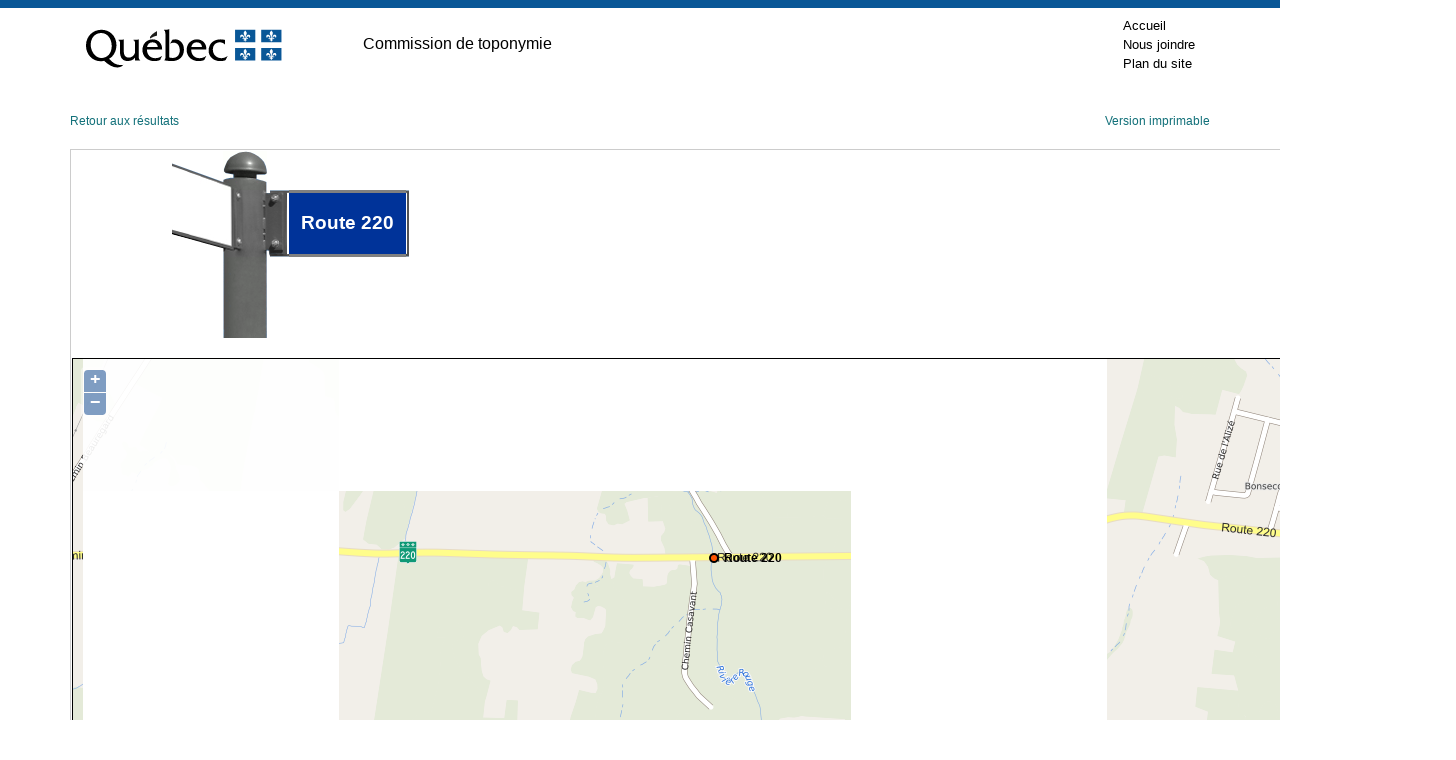

--- FILE ---
content_type: text/html; charset=utf-8
request_url: https://toponymie.gouv.qc.ca/ct/ToposWeb/Fiche.aspx?no_seq=375340
body_size: 7764
content:

<!DOCTYPE html PUBLIC "-//W3C//DTD XHTML 1.0 Transitional//EN" "http://www.w3.org/TR/xhtml1/DTD/xhtml1-transitional.dtd">

<html xmlns="http://www.w3.org/1999/xhtml" >
<head><title>
	Route 220 - Bonsecours (Municipalité)
</title><meta http-equiv="Content-Type" content="text/html; charset=utf-8" /><meta http-equiv="X-UA-Compatible" content="IE=edge" /><meta name="viewport" content="width=device-width, initial-scale=1.0" /><link rel="stylesheet" href="/ct/css/bootstrap-4.4.1/css/bootstrap.min.css" type="text/css" media="screen" /><link href="feuilles_de_style/Styles.css" rel="stylesheet" type="text/css" /><link href="feuilles_de_style/StyleControleAjax.css" rel="stylesheet" type="text/css" /><link href="/ct/css/print.css" rel="stylesheet" type="text/css" media="print" /><link href="/ct/css/screen.css" rel="stylesheet" type="text/css" media="screen" /><link rel="stylesheet" href="/ct/css/en-tete.css" type="text/css" /><link rel="stylesheet" href="/ct/css/pied-de-page.css" type="text/css" />

    
        <link href="feuilles_de_style/fiche.css" rel="stylesheet" type="text/css" />
    
    <link rel="stylesheet" href="js/theme/default/style.css" type="text/css" />
    <link rel="canonical" href="https://toponymie.gouv.qc.ca/ct/ToposWeb/Fiche.aspx?no_seq=375340" />
</head>
<body class="topos-fiche">



<!-- Entête PIV -->
    <div class="container-fluid piv--blanc">
        <div class="container" id="haut">
             <div class="ligne">
                <div class="d-flex align-items-center">
                        <a href="#contenu" class="visuallyHidden" tabindex="1">Passer au contenu</a>
                </div>
            </div>
            <div class="ligne m-0" id="entetePiv">
                <div class="d-flex align-items-center zone1"> <a href="https://www.quebec.ca/" title="Québec.ca. Une nouvelle fenêtre s'ouvrira." target="_blank"><img id="pivImage" alt="Logo du gouvernement du Québec." src="/ct/images/QUEBEC_couleur.svg" width="256" height="72"></a>

                </div>
                <div class="d-flex align-items-center zone2" lang="fr">
                    <div class="identite desktop">
                      Commission de toponymie
                    </div>
                </div>
         
                <div class="d-flex justify-content-end align-items-center zone3">
                   
                    <div class="zoneMenu">
                        <div class="toggle_btn">
                            <span></span>
                        </div>
                        <div class="menu_mobile nav">
                            <div class="menu_mobile--piv">
                                <a href="/ct/" tabindex="20">Accueil</a>
                                <a href="/ct/nous-joindre.aspx" tabindex="25">Nous joindre</a>
                                <a href="/ct/plan-de-site.aspx" tabindex="25">Plan du site</a>
                            </div>
                        </div>
                    </div>
                    
                
                </div>
              
                
            </div>
          
        </div>
    </div>
					
	<!-- Fin entête PIV -->  
    

   
    <form name="aspnetForm" method="post" action="./Fiche.aspx?no_seq=375340" id="aspnetForm">
<div>
<input type="hidden" name="__EVENTTARGET" id="__EVENTTARGET" value="" />
<input type="hidden" name="__EVENTARGUMENT" id="__EVENTARGUMENT" value="" />
<input type="hidden" name="__VIEWSTATE" id="__VIEWSTATE" value="/wEPDwUKMTE2MzQ4MDE1NA9kFgJmD2QWAgIFD2QWAgIBD2QWDAIBDw8WAh4LTmF2aWdhdGVVcmwFJWZpY2hlLmFzcHg/[base64]/[base64]" />
</div>

<script type="text/javascript">
//<![CDATA[
var theForm = document.forms['aspnetForm'];
if (!theForm) {
    theForm = document.aspnetForm;
}
function __doPostBack(eventTarget, eventArgument) {
    if (!theForm.onsubmit || (theForm.onsubmit() != false)) {
        theForm.__EVENTTARGET.value = eventTarget;
        theForm.__EVENTARGUMENT.value = eventArgument;
        theForm.submit();
    }
}
//]]>
</script>


<script src="/ct/ToposWeb/WebResource.axd?d=cPTGJ-26BJgwDlPWTMgKp2dV4-w90w4YvWNNSnScE69H3Js3LL_vAYNBb38OmtHPqrLprW5VWHENqO53cYcJR-ixmhgCQrbB1WLawyJFQQk1&amp;t=638901392248157332" type="text/javascript"></script>


<script src="/ct/ToposWeb/ScriptResource.axd?d=N3dEKRk7iq0_eKwuzXggvRi_WWFBGUoeCsjVAN4fwq_C2GmInZOBo2WFKVWBvURhFMpQGl5VzfVQNRKowb5ECI6TXymipFgTs1kE26erPKORUqrx3FLKDrti-F2GrcNH0&amp;t=397b6a7" type="text/javascript"></script>
<script src="/ct/ToposWeb/ScriptResource.axd?d=qjXIsI_qmaXKaZs4csD7ejZ4-FgOE02GyKalXQR18d6ug59x1oQJR_YUEOtY8U76GekXPP1jEabqXe1fUtN_DU3e8Q3728Vf71wdENzZjsKNQM-WiGrB4J5mWC7ywqMsdHwV5OZdMB1WrqPpdWbETQ2&amp;t=397b6a7" type="text/javascript"></script>
<script src="Asmx/ServiceLocalisation.asmx/js" type="text/javascript"></script>
<div>

	<input type="hidden" name="__VIEWSTATEGENERATOR" id="__VIEWSTATEGENERATOR" value="AE96DBB9" />
</div>
    <div class="container-fluid">
      <div id="topos" class="topos container">


                
    <script type="text/javascript">
//<![CDATA[
Sys.WebForms.PageRequestManager._initialize('ctl00$ConteneurToposWeb$ScriptManager2', 'aspnetForm', [], [], [], 90, 'ctl00');
//]]>
</script>

    <script src="Scripts/jquery-3.6.0.min.js" type="text/javascript"></script>

    <script src="js/OpenLayers.js" type="text/javascript"></script>
    <script language="javascript" type="text/javascript">
        var no_seq= 375340;
        var MSP_URL = 'https://geoegl.msp.gouv.qc.ca/carto/tms/';
     // Voir util.js
     function initialize() {
         ToposWeb.ServiceLocalisation.Obtenir_une_localisation(no_seq,ajouter_indicateur,ajouter_indicateur_error);
     }
    </script>
    <script src="js/utils.js" type="text/javascript"></script>

    <p class="d-flex justify-content-between">
        <a href="javascript:window.opener.focus();window.close();">Retour aux résultats</a>
    <span>
        <a id="ctl00_ConteneurToposWeb_hImprimer" href="fiche.aspx?no_seq=375340&amp;v=imprimable">Version imprimable</a>
    </span>
    </p>
    <table cellspacing="0" border="0" id="ctl00_ConteneurToposWeb_vueFiche" style="border-collapse:collapse;">
	<tr>
		<td colspan="2">
            <div id="ctl00_ConteneurToposWeb_vueFiche_entete" class="entete">
                <div id="ctl00_ConteneurToposWeb_vueFiche_divpancarte" style="margin-left:100px; margin-right: auto; display: inline-block;">
                    <div class="p-ligne">
                        <div>
                            <img src="images/pancarte0.0.gif" alt="" /><br />
                        </div>
                        <div>
                            <img src="images/pancarte0.1.gif" alt="" /><br />
                        </div>
                    </div>
                    <div class="p-ligne">
                        <div>
                            <img src="images/pancarte1.0.gif" alt="" /><br />
                        </div>
                        <div>
                            <img src="images/pancarte1.1.gif" alt="" /><br />
                        </div>
                        <div>
                            <img src="images/pancarte1.2.gif" alt="" /><br />
                        </div>
                        <div>
                            <img src="images/pancarte1.3.gif" alt="" /><br />
                        </div>
                        <div id="p-modif">
                            <div id="p-modif-bas">
                                Route 220
                            </div>
                        </div>
                        <div>
                            <img src="images/pancarte1.4.gif" alt="" /><br />
                        </div>
                            
                    </div>
                    <div class="p-ligne" style="width:100%">
                        <div id="p-pole">
                            <img src="images/pancarte2.1.gif" alt="" /><br />
                        </div>
                    </div>
                </div>
                
                
                <div id="ctl00_ConteneurToposWeb_vueFiche_pTitreVariantesAutochtone">
			
                    

                
		</div>
                
               <div id="ctl00_ConteneurToposWeb_vueFiche_cartegeo" class="cartegeo">
                <div id="ctl00_ConteneurToposWeb_vueFiche_panMSP">
			   
                    <div style="width: 100%;">
                    <div id="map_canvas" style='max-width:100%;'></div>
                </div>
                
		</div>
                </div>

            </div>
            <div id="ctl00_ConteneurToposWeb_vueFiche_pied" class="pied">
			
                <p>
                    <span style="display: block; margin-bottom: 10px;"><strong>Origine et signification</strong></span>
                    <span id="ctl00_ConteneurToposWeb_vueFiche_etq9">Au Québec, l'attribution de numéros aux voies de communication administrées par le ministère des Transports suit une logique précise.<br /><br />Les autoroutes sont numérotées de 1 à 99 et de 400 à 999, les routes principales, ou nationales, de 100 à 199 et les routes secondaires de 200 à 399. Quant aux routes secondaires, celles qui se trouvent au sud du fleuve Saint-Laurent sont désignées par des numéros allant de 200 à 299, tandis que celles qui se trouvent au nord portent des numéros allant de 300 à 399.<br /><br />De façon générale, les routes et les autoroutes dont le tracé est perpendiculaire au fleuve Saint-Laurent sont désignées par un numéro impair, alors que celles dont le tracé est parallèle à celui du fleuve sont désignées par un numéro pair. La numérotation va en ordre croissant de l'ouest vers l'est de la province et du sud vers le nord.<br /></span>
                    <p>
                        
                    </p>
                </p>
                </p>
            
		</div>
            <div id="ctl00_ConteneurToposWeb_vueFiche_contenu" class="contenu">

                <div id="gauche" class="gauche col-md-4">
                    <p>
                        <span id="ctl00_ConteneurToposWeb_vueFiche_etq16" class="tit">Date d'officialisation</span>
                        <span id="ctl00_ConteneurToposWeb_vueFiche_etq17">2003-11-27</span>
                    </p>
                    <p>
                        <span id="ctl00_ConteneurToposWeb_vueFiche_etq18" class="tit">Spécifique</span>
                        <span id="ctl00_ConteneurToposWeb_vueFiche_etq19">220</span>
                    </p>
                    <p>
                        <span id="ctl00_ConteneurToposWeb_vueFiche_etq20" class="tit">Générique (avec ou sans particules de liaison)</span>
                        <span id="ctl00_ConteneurToposWeb_vueFiche_etq21">Route</span>
                    </p>
                    <p>
                        <span id="ctl00_ConteneurToposWeb_vueFiche_etq22" class="tit">Type d'entité</span>
                        <span id="ctl00_ConteneurToposWeb_vueFiche_etq23">Route</span>
                    </p>
                </div>
                <div id="centre" class="centre col-md-4">
                    <p>
                        <span id="ctl00_ConteneurToposWeb_vueFiche_etq2" class="tit">Région administrative</span>
                        <span id="ctl00_ConteneurToposWeb_vueFiche_etq24">Estrie</span>
                        </p>
                        <p>
                            <span id="ctl00_ConteneurToposWeb_vueFiche_lbb" class="tit">Municipalité régionale de comté (MRC)</span>
                            <span id="ctl00_ConteneurToposWeb_vueFiche_etq3">Le Val-Saint-François</span>
                        </p>
                        <p>
                            <span id="ctl00_ConteneurToposWeb_vueFiche_etq11" class="tit">Municipalité</span>
                            <span id="ctl00_ConteneurToposWeb_vueFiche_etqMunicipalite">Bonsecours (Municipalité)</span>
                            <span id="ctl00_ConteneurToposWeb_vueFiche_etqFusion" style="color:Red;"></span>
                        </p>
                        <p>
                            <span id="ctl00_ConteneurToposWeb_vueFiche_etq12" class="tit">Code géographique de la municipalité</span>
                            <span id="ctl00_ConteneurToposWeb_vueFiche_etq7">42040</span>
                        </p>
                </div>
 
                
                <div id="ctl00_ConteneurToposWeb_vueFiche_divAdresse" class="droite">
                    <p>
                        <span id="ctl00_ConteneurToposWeb_vueFiche_etq27" class="tit">Dans une adresse, on écrirait, par exemple :</span>
                        <span id="ctl00_ConteneurToposWeb_vueFiche_etq28">10, route 220</span>
                    </p>
                    <p>
                        <span id="ctl00_ConteneurToposWeb_vueFiche_etq29" class="tit">Sur un panneau de signalisation routière, on écrirait, par exemple :</span>
                        <span id="ctl00_ConteneurToposWeb_vueFiche_etq30">Route 220</span>
                    </p>
                </div>
            </div>
            <div style="margin-left: 10px; margin-top: 10px; margin-bottom: 10px;">
                
            </div>
        </td>
	</tr>
</table>

    

    
    

    

    
    
    <p class="retour clearfix">
    <a href="recherche.aspx?avancer=oui">Nouvelle recherche</a></p>


            </div>
        </div>
    

<script type="text/javascript">
//<![CDATA[
initialize();//]]>
</script>
</form>
  


<!-- Pied PIV -->
 		<div id="pied-page" class="container-fluid">
      <div class="container">
        <!--<p>Date de la dernière mise à jour&nbsp;: 7&nbsp;octobre&nbsp;2020</p>-->  
        <ul class="menu-pied">
          <li><a href="http://www.oqlf.gouv.qc.ca/office/declaration.html" title="Site Web de l'Office québécois de la langue française. Une nouvelle fenêtre s'ouvrira." target="_blank" class="liens-externes">Déclaration de services aux citoyens</a></li>
            <li><a href="http://www.oqlf.gouv.qc.ca/rdiprp/" title="Site Web de l'Office québécois de la langue française. Une nouvelle fenêtre s'ouvrira." target="_blank" class="liens-externes">Accès à l’information</a></li>
            <li><a href="https://www.oqlf.gouv.qc.ca/politique.html" target="_blank" class="liens-externes">Politique de confidentialité</a></li>
            <li class="dernier"><a href="/ct/accessibilite.aspx">Accessibilité</a></li>
        </ul>
                  
        
        <div id="logo">
              <a href="/ct/">
            <img src="/ct/images/ct_couleur.png" width="224" height="66" alt="Logo de la Commission de toponymmie." /> </a>
        </div>
              
        <div id="credits">
              <a href="http://www.droitauteur.gouv.qc.ca/copyright.php" title="Une nouvelle fenêtre s'ouvrira." target="_blank" class="liens-externes">© Gouvernement du Québec, 2024</a>
        </div>
      </div>
		</div>
    <!-- Fin Pied PIV -->


  
  <div>
		<a id="cRetour" class="cInvisible" href="#haut" title="Retour vers le haut de la page." aria-label="Retour vers le haut de la page"></a>
  </div>
		
		
    <script>
  
  /* Affichage ou masquage du bouton pour retourner en haut */
        window.onscroll = function(ev) {
            document.getElementById("cRetour").className = (window.pageYOffset > 100) ? "cVisible" : "cInvisible";
        };
		
    /*Section menu principal*/
        var btnToggleMenuPrincipal = document.querySelector('.toggle_btn');
        var menuPrincipal = document.querySelector('.menu_mobile');
        btnToggleMenuPrincipal.addEventListener('click', function(e) {
            e.preventDefault();
            if (menuPrincipal.classList.contains('nav_open')) {
                menuPrincipal.classList.remove('nav_open');
            } else {
                menuPrincipal.classList.add('nav_open');
            }
        });
    </script>

    <script type="text/plain" data-cookiecategory="analytics">
        // Google Tag Manager (configured with GA internally)
        (function(w,d,s,l,i){w[l]=w[l]||[];w[l].push({'gtm.start':
        new Date().getTime(),event:'gtm.js'});var f=d.getElementsByTagName(s)[0],
        j=d.createElement(s),dl=l!='dataLayer'?'&l='+l:'';j.async=true;j.src=
        'https://www.googletagmanager.com/gtm.js?id='+i+dl;f.parentNode.insertBefore(j,f);
        })(window,document,'script','dataLayer','GTM-WRQFHMG');
    </script>

    <script defer src="/ct/js/cookieconsent.js"></script>
    <script defer src="/ct/js/cookieconsent-init.js"></script>
</body>
</html>
